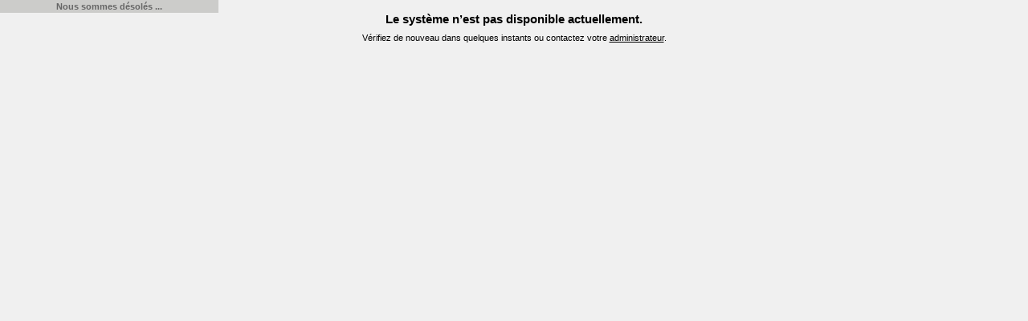

--- FILE ---
content_type: text/html;charset=utf-8
request_url: https://shop.majuscule.com/hemard-sp/ViewStandardCatalog-Browse?CatalogID=509139&CategoryName=509139
body_size: 619
content:
<!DOCTYPE html><html>
<head>
<meta name="INTERSHOP" content="Powered by INTERSHOP 7"/>
<title>Site hors ligne</title>
<style type="text/css">
* { /* exclude browser incompatibilities */
margin: 0;
padding: 0;
}
body {
font: 70% Verdana, Arial, Helvetica, sans-serif;
color: #000;
background: #F0F0F0;
text-align: center; /* ie5: set to get centered layout */
}
h1 {
clear: both; /* always create a new line */
margin-bottom: 9px; 
font-size: 1.3em;
}
h2 {
padding: 0 8px 0 8px;
width: 256px;
background: #CCCCCA;
color: #666;
line-height: 1.5em;
font-size: 1em;
}
p {
padding-bottom: 8px;
font-size: 0.75em;
}
div p {
font-size: 100%;
}
#main {
margin: 30% auto; /* align center */
width: 640px;
text-align: left;
}
#errorMessage {
border: 1px solid #CCCCCA;
padding: 15px;
background: #FFF;
}
a, a:link, a:visited {
color: #000;
text-decoration: underline;
}
a:hover, a:active, a:focus {
background: #ccccca;
color: #000;
text-decoration: none;
}
</style>
</head>
<body>
<div>
<h2>Nous sommes d&eacute;sol&eacute;s ...</h2>
<div class="ish-error">
<h1>Le syst&egrave;me n&rsquo;est pas disponible actuellement.</h1>
<p>Vérifiez de nouveau dans quelques instants ou contactez votre <a href="mailto:support.solutions@alkor-groupe.com" class="">administrateur</a>.</p>
</div>
</div>
</body>
</html>